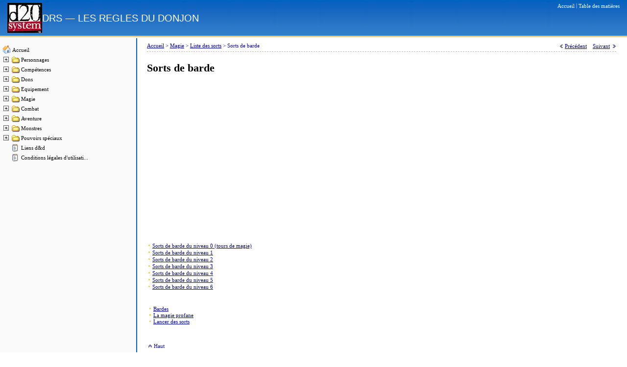

--- FILE ---
content_type: text/html; charset=utf-8
request_url: https://regles-donjons-dragons.com/page452.html
body_size: 2564
content:
<!DOCTYPE html>
<html lang="fr">
<head>
<meta charset="utf-8">
<meta name="viewport" content="width=device-width,initial-scale=1">
<link rel="icon" href="/favicon.png">
<script src="/res/code/shared.js"></script>
<script src="/res/code/boxcontroller.js"></script>
<script src="/res/code/boxsettings.js"></script>
<script src="/res/tree/tree.js"></script>
<script src="/res/tree/tree_items.js"></script>
<script src="/res/tree/tree_tpl.js"></script>
<link rel="stylesheet" href="/res/styles/shared.css">
<link rel="stylesheet" href="/res/styles/dynamicoutline.css">
<script>window._lla=new function(c,q){let s=document,z=window,b=atob("YWRzYnln")+atob("b28=")+atob("Z2xl");z[b]=z[b]||[];(function(){let o=s.createElement("script");o.async=true;o.src=atob("aHR0cHM6Ly9wYWdlYWQyLmdvbw==")+atob("Z2xlc3luZGljYXRpb24uY29tL3BhZ2VhZC9qcy9h")+atob("ZHNieWdvb2dsZS5q")+atob("cz9jbGllbnQ9")+c;o.crossOrigin="anonymous";s.head.appendChild(o);})();let d={f:"auto",r:"true",};this.y=function(j){let p="none";if("s" in j){let h=Object.keys(j.s).map(function(i){return Number.parseInt(i);});h.sort(function(a,b){return b-a;});for(let i=0;i<h.length;i++){if(s.documentElement.clientWidth>=h[i]){p=j.s[h[i]];break;}}}else{p="default";}let t=s.getElementById(j.w||j.i),m=s.getElementById(j.i);if(p==="none"){t.remove();return;}r=(p==="default"?d:j.b[p]);let o=s.createElement("ins");o.className=b;o.style.display="block";o.dataset.adClient=c;o.dataset.adSlot=r.s||q;o.dataset.adFormat=r.f||"auto";if("r" in r){o.dataset.fullWidthResponsive=r.r;}if("w" in r){o.style.width=r.w;}if("h" in r){o.style.height=r.h;}m.appendChild(o);z[b].push({});};}(atob("Y2EtcHViLTY1NzQwMg==")+atob("MTU2NTIxNDExMw=="),atob("MzMzNjY=")+atob("NzUxMjE="));</script>
<link rel="canonical" href="https://regles-donjons-dragons.com/page452.html">
<title>Sorts de barde&nbsp;— Les règles de Donjons &amp; Dragons</title>
</head>
<body id="page" onload="init()">
<div id="pageHeader">
<div class="logo"><a href="/"><img src="/res/images/logo.gif" alt="Logo"></a></div>
<div class="site-info">
<div class="utilities"><span class="command"><a href="/"><span class="label">Accueil</span></a></span> | <span class="command"><a href="/contents.htm" target="_parent"><span class="label">Table des matières</span></a></span></div>
<div class="sitename"><div class="mapName">DRS&nbsp;— LES REGLES DU DONJON</div></div>
</div>
</div>
<div class="main-wrap">
<div class="outlineColumn">
<img class="emptyImage" src="/res/images/empty.gif" width="190" height="1" alt="">
<div class="dynamicOutline">
<div class="tree" style="padding: 5px;">
<script language="JavaScript" type="text/JavaScript">new tree (TREE_ITEMS, TREE_TPL);</script>
</div>
</div>
</div>
<div class="bodyColumn content">
<div id="pageBody">
<div class="nav-bar">
<div class="breadcrumbs">
<span class="breadcrumb">
<a href="/">Accueil</a>
<span class="separator">&gt;</span>
</span>
<span class="breadcrumb">
<a href="/page420.html">Magie</a>
<span class="separator">&gt;</span>
</span>
<span class="breadcrumb">
<a href="/page451.html">Liste des sorts</a>
<span class="separator">&gt;</span>
</span>
<span class="breadcrumb">
Sorts de barde
</span>
</div>
<div class="pageNavigation">
<span class="commands">
<span class="command">
<img src="/res/images/previous_button.gif" alt=""> <a href="/page451.html">
<span class="label">Précédent</span></a>
</span>
&nbsp;&nbsp;
<span class="command">
<a href="/page453.html">
<span class="label">Suivant</span></a> <img src="/res/images/next_button.gif" alt="">
</span>
</span>
</div>
</div>
<div class="topicmain">
<div class="main">

<h1 class="topicHeader">Sorts de barde</h1>
<div id="a-t" style="margin:30px 0;max-width:1200px"></div>
<script>_lla.y({i:"a-t"});</script>
<div class="partialMapArea">
<div class="table-wrap">
<table id="partialMapTable">
<tr>
<td>
<div class="SubTopicItems">
<div class="subtopicitem">
<img src="/res/images/arrow.gif" alt="">
<a href="/page453.html">Sorts de barde du niveau 0 (tours de magie)</a>
</div>
<div class="subtopicitem">
<img src="/res/images/arrow.gif" alt="">
<a href="/page454.html">Sorts de barde du niveau 1</a>
</div>
<div class="subtopicitem">
<img src="/res/images/arrow.gif" alt="">
<a href="/page455.html">Sorts de barde du niveau 2</a>
</div>
<div class="subtopicitem">
<img src="/res/images/arrow.gif" alt="">
<a href="/page456.html">Sorts de barde du niveau 3</a>
</div>
<div class="subtopicitem">
<img src="/res/images/arrow.gif" alt="">
<a href="/page457.html">Sorts de barde du niveau 4</a>
</div>
<div class="subtopicitem">
<img src="/res/images/arrow.gif" alt="">
<a href="/page458.html">Sorts de barde du niveau 5</a>
</div>
<div class="subtopicitem">
<img src="/res/images/arrow.gif" alt="">
<a href="/page459.html">Sorts de barde du niveau 6</a>
</div>
</div>
</td>
<td>
<div class="partialMap">
</div>
</td>
</tr>
</table>
</div>
</div>

<div class="topicTextNotes"></div>

<div class="relatedSection">
<div class="oneRelatedSection">
<div class="relatedSectionHeader"></div>
<div class="relatedSectionBody">
<div class="relatedItem">
<span class="relatedItemBullet">
<img src="/res/images/arrow.gif" alt="">
</span>
<a class="topicHyperlink" href="/page32.html" target="">Bardes</a>
</div>
<div class="relatedItem">
<span class="relatedItemBullet">
<img src="/res/images/arrow.gif" alt="">
</span>
<a class="topicHyperlink" href="/page443.html" target="">La magie profane</a>
</div>
<div class="relatedItem">
<span class="relatedItemBullet">
<img src="/res/images/arrow.gif" alt="">
</span>
<a class="topicHyperlink" href="/page421.html" target="">Lancer des sorts</a>
</div>
</div>
</div>
</div>
<div id="a-bm" style="margin:30px 0;max-width:1200px"></div>
<script>_lla.y({i:"a-bm",s:{0:"default",840:"none"}});</script>

</div>
</div>
<div class="topCommand">
<span class="commands">
<span class="command">
<img src="/res/images/top_button.gif" alt="">
<a href="javascript:scroll(0,0)">
<span class="label">Haut</span>
</a>
</span>
</span>
</div>
</div>
</div>
</div>
<div id="pageFooter">regles-donjons-dragons.com © 2006–<script>document.write((new Date()).getFullYear());</script></div>
<script>(function(){let d=document;d.addEventListener("copy",function(){let s=window.getSelection(),c=d.createElement("div");c.style.position="absolute";c.style.left="-99999px";c.innerHTML=s.toString()+"<br><br>Source: <"+"a href='"+d.location.href+"'>"+d.location.href+"<"+"/a>";d.body.appendChild(c);s.selectAllChildren(c);window.setTimeout(function(){d.body.removeChild(c)},0)});})();</script>
<script>(function(n){let m=window,o=document,b=atob("eQ==")+atob("bQ=="),x=atob("aHR0cHM6Ly9tYy55YW5kZXgucnUvbWV0")+atob("cmlrYS90YWcuanM=");if(!(b in m)){m[b]=function(){if(!("a" in m[b])){m[b].a=[];}m[b].a.push(arguments);};}m[b].l=Date.now();for(let i=0;i<o.scripts.length;i++){if(o.scripts[i].src===x){return;}}let e=o.createElement("script");e.async=true;e.src=x;o.head.appendChild(e);let v=atob("Y2xpYw==")+atob("a21hcA=="),y=atob("dHJhY2tMaW4=")+atob("a3M="),q=atob("YWNjdXJhdA==")+atob("ZVRyYWNrQm91bmNl");m[b](n,"init",{[v]:true,[y]:true,[q]:true,});})(49428376);</script>
<script>(function(){let n=document,r=atob("X2Fj")+atob("aWM="),g=atob("ZGF0YVA=")+atob("cm92aWRlcg=="),o=atob("aHR0cHM6Ly93d3cuYWNpbnQ=")+atob("Lm5ldA==")+atob("L2FjaS5qcw==");window[r]={[g]:10};for(let i=0;i<n.scripts.length;i++){if(n.scripts[i].src===o){return;}}let m=n.createElement("script");m.async=true;m.src=o;n.head.appendChild(m);})();</script>
<script defer src="https://static.cloudflareinsights.com/beacon.min.js/vcd15cbe7772f49c399c6a5babf22c1241717689176015" integrity="sha512-ZpsOmlRQV6y907TI0dKBHq9Md29nnaEIPlkf84rnaERnq6zvWvPUqr2ft8M1aS28oN72PdrCzSjY4U6VaAw1EQ==" data-cf-beacon='{"version":"2024.11.0","token":"e34127d8d109452dbbaad0dfccb8c5fb","r":1,"server_timing":{"name":{"cfCacheStatus":true,"cfEdge":true,"cfExtPri":true,"cfL4":true,"cfOrigin":true,"cfSpeedBrain":true},"location_startswith":null}}' crossorigin="anonymous"></script>
</body>
</html>

--- FILE ---
content_type: text/html; charset=utf-8
request_url: https://www.google.com/recaptcha/api2/aframe
body_size: 268
content:
<!DOCTYPE HTML><html><head><meta http-equiv="content-type" content="text/html; charset=UTF-8"></head><body><script nonce="zRtFiiMd3TR43ANJi9Qfkg">/** Anti-fraud and anti-abuse applications only. See google.com/recaptcha */ try{var clients={'sodar':'https://pagead2.googlesyndication.com/pagead/sodar?'};window.addEventListener("message",function(a){try{if(a.source===window.parent){var b=JSON.parse(a.data);var c=clients[b['id']];if(c){var d=document.createElement('img');d.src=c+b['params']+'&rc='+(localStorage.getItem("rc::a")?sessionStorage.getItem("rc::b"):"");window.document.body.appendChild(d);sessionStorage.setItem("rc::e",parseInt(sessionStorage.getItem("rc::e")||0)+1);localStorage.setItem("rc::h",'1769275583483');}}}catch(b){}});window.parent.postMessage("_grecaptcha_ready", "*");}catch(b){}</script></body></html>

--- FILE ---
content_type: application/javascript; charset=utf-8
request_url: https://regles-donjons-dragons.com/res/code/boxsettings.js
body_size: -188
content:
// exported by program to supply initial settings for boxes

var INITIAL_BOX_SETTINGS = [
	{name:"partialMap",	state:true}, 
	{name:"subTopics",	state:true}, 
	{name:"callouts",	state:true}, 
	{name:"comments",	state:false}, 
	{name:"relationships",	state:true}, 
	{name:"taskInformation",  state:true}, 
	{name:"textMarkers",  state:true},
	{name:"dataContainer",  state:true}, 
	{name:"legend",		state:true}
];

